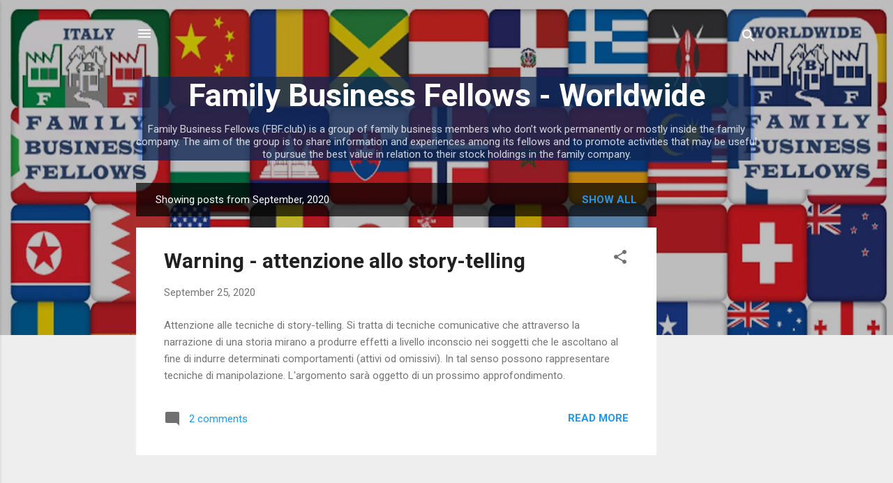

--- FILE ---
content_type: text/html; charset=utf-8
request_url: https://www.google.com/recaptcha/api2/aframe
body_size: 250
content:
<!DOCTYPE HTML><html><head><meta http-equiv="content-type" content="text/html; charset=UTF-8"></head><body><script nonce="8xvBFqPR8x8B636Pp3VXbA">/** Anti-fraud and anti-abuse applications only. See google.com/recaptcha */ try{var clients={'sodar':'https://pagead2.googlesyndication.com/pagead/sodar?'};window.addEventListener("message",function(a){try{if(a.source===window.parent){var b=JSON.parse(a.data);var c=clients[b['id']];if(c){var d=document.createElement('img');d.src=c+b['params']+'&rc='+(localStorage.getItem("rc::a")?sessionStorage.getItem("rc::b"):"");window.document.body.appendChild(d);sessionStorage.setItem("rc::e",parseInt(sessionStorage.getItem("rc::e")||0)+1);localStorage.setItem("rc::h",'1769799323730');}}}catch(b){}});window.parent.postMessage("_grecaptcha_ready", "*");}catch(b){}</script></body></html>